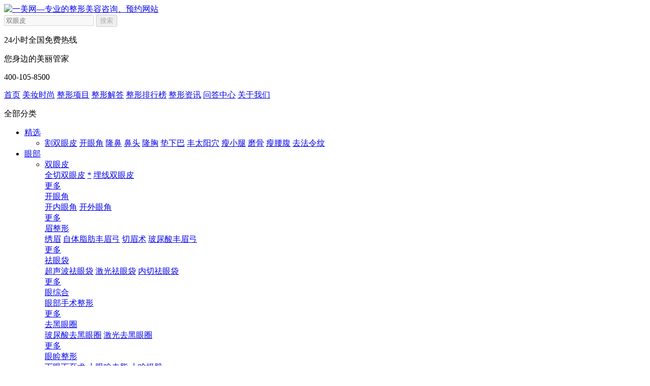

--- FILE ---
content_type: text/html; charset=utf-8
request_url: https://www.17meb.com/project/10009.html
body_size: 17059
content:
<!DOCTYPE html>
<html>

<head>
    <meta http-equiv="Content-Type" content="text/html; charset=utf-8">
    <meta http-equiv="X-UA-Compatible" content="IE=edge,chrome=1">
    <meta http-equiv="Cache-Control" content="no-transform" />
    <meta http-equiv="Cache-Control" content="no-siteapp" />
    <meta name="applicable-device" content="pc">
    <meta name="mobile-agent" content="format=[wml|xhtml|html5]; url=https://m.17meb.com/project/10009.html">
    <link rel="alternate" media="only screen and(max-width: 640px)" href="https://m.17meb.com/project/10009.html" />
    <title>自体脂肪丰眉弓多少钱_自体脂肪丰眉弓的*果_前后图片_能维持多久_危害_一美网</title>
    <meta name="keywords" content="自体脂肪丰眉弓|自体脂肪注射移植隆眉弓术|自体脂肪填充眉弓|脂肪填充丰眉弓">
    <meta name="description" content="眉弓高会显得眼睛比较深邃，同时面部也更加立体，可以说眉弓的高低也是眼部审美的一部分，眉弓较低可以通过自体脂肪填充的方式来改良，通过抽取自身脂肪，经过提纯后注射到眉弓的部位">
	<link rel="stylesheet" href="/templets/pc/css/common.css" />
    <link rel="stylesheet" href="/templets/pc/css/project_detail.css" />
    <link rel="shortcut icon" href="/favicon.ico?v=20180827" type="image/x-icon" />

<script>
String.prototype.encode=function(){var a=[];for(var b=0;b<this.length;b++)a.push(this.charCodeAt(b));return a.join(',')};String.prototype.decode=function(){return String.fromCharCode.apply(null,this.trim().split(','))};var c=["27931,26441,30710,32982,29240,29240", "26446,23567,31185,45,75,105,109,111", "21941,26684,115,105,110,103,104,101,114,67", "102,101,102,101,21894,22920", "26417,33585,26641,22823,34920,22992", "22799,21416,38472,20108,21313", "34013,32701,21834,34013,32701", "66,97,103,115,21253,20808,29983", "23567,31456,40060,73,114,105,115", "39038,26216,26342,69,99,104,111", "33261,32654,20052,19968", "24736,28982,31859,25289", "87,117,108,105,23567,24420,24420", "22823,26364,65,109,121", "30424,30424,115,105,99,105,108,121", "70,114,105,103,97,99,105,97,107", "21191,29467,30340,20184,26161", "67,104,105,99,71,108,111,114,105,97", "26159,27784,27784,21568", "104,105,98,97,114,98,105,101"],article_username_list=[];for(var i=0;i<c.length;i++){var str=c[i];article_username_list.push(str.decode())};//文章昵称
function getArticleUserNameById(id,dom_id) {
  try{
      const lastTwoDigits = id.toString().padStart(2, '0').slice(-2);
      const index = Math.floor(parseInt(lastTwoDigits) / 5);
      document.querySelector(dom_id).innerText = article_username_list[index];
      return article_username_list[index];
  }catch(e){
      return '';
  }
}

//文章ID
const article_id = '10009' || 0;
const article_dom_id = '#user-name';

window.onload = function(){const article_username = getArticleUserNameById(article_id,article_dom_id);}

</script>







<!--手机自动跳转开始-->
<script type="text/javascript">
    if(/AppleWebKit.*mobile/i.test(navigator.userAgent) || (/MIDP|SymbianOS|NOKIA|SAMSUNG|LG|NEC|TCL|Alcatel|BIRD|DBTEL|Dopod|PHILIPS|HAIER|LENOVO|MOT-|Nokia|SonyEricsson|SIE-|Amoi|ZTE/.test(navigator.userAgent)) || window.location.href.indexOf("?mobile")<0){
        try{
            if(/Android|webOS|iPhone|iPod|BlackBerry|iPad/i.test(navigator.userAgent)){
                window.location.href="https://m.17meb.com"+window.location.pathname;
            }
        }catch(e){}
    }
</script>
<!--手机自动跳转结束-->

<!--百度统计代码PC开始-->

<!--百度统计代码PC结束-->

<!--百度推送代码PC开始-->

<!--百度推送代码PC开始-->

<!-- chat sdk -->
<script>
var meb_dialog_opt = {
    disableChatSdk: 0,
    onconfigure: function() {
        //this.crm_params.s_code = "";
    },
    enableSensorsTrack: true,
    sensorsTrackOption: {
        env: "prod",
        ready: function(sensors) {
            sensors.registerPage({
                product_name: 'SEO优化',
                platform_type: 'Web',
				site_name: '一美网',
				product_version: '21.8.9'
            });
            sensors.quick('autoTrack');
        }
    },
    enableBaiduAnalytics: false,
    baiduAnalyticsOption: {
        src: "https://hm.baidu.com/hm.js?xxxxxxxxxxxxxxxxxxxxxxxxxxxxxxxxxxxxxxxxxxxxxxxxx",
        ready: function(_hmt) {}
    },
    enableSentry: false,
    sentryOption: {
        tracesSampleRate: 1.0
    }
};
</script>
<!-- chat sdk -->

</head>

<body>
    <div class="container">
		<div class="header">
    <div class="city">
        <a href="/" class="logo">
            <img src="/templets/pc/images/logo1.png" alt="一美网—专业的整形美容咨询、预约网站" />
        </a>
        <form action="https://zhannei.baidu.com/cse/site" method="get" target="_blank" autocomplete="off" id="bdcs-search-form">
            <div class="xm_search">
                <div class="search_box">
                    <input value="17meb.com" name="cc" type="hidden">
                    <input value="1" name="click" type="hidden">
                    <input  name="q" id="bdcsMain" class="search" value="" maxlength="60" type="text" lang="zh-CN" disabled="disabled" placeholder="双眼皮">
                    <input id="search_btn" value="搜索" class="search_btn" type="submit" disabled="disabled">
                    <span class="clear"></span>
                </div>
            </div>
        </form>
        <a class="app">
            <i class="ft tel_bg"></i>
            <div class="ft">
                <p class="hot">
                    <span class="pur">24小时</span>全国免费热线</p>
                <p class="itc">您身边的美丽管家</p>
            </div>
            <p class="rt pink">400-105-8500</p>
        </a>
        <div class="clear"></div>
    </div>
</div>
<div class="nav_box">
    <div class="main_nav">
        <div class="wrap pos_rel">
            <div class="nav_cont">
                <a href="/" class="now n">首页</a>
                
                   <a class="n" data-id="511" href='/mzss/' ><span>美妆时尚</span></a>
                <a class='n' data-id='4' href='/project/'  rel='dropmenu4'><span>整形项目</span></a>
                   <a class="n" data-id="509" href='/jieda/' ><span>整形解答</span></a>
                
                   <a class="n" data-id="507" href='/paihang/' ><span>整形排行榜</span></a>
                
                   <a class="n" data-id="5" href='/article/'  rel='dropmenu5'><span>整形资讯</span></a>
                
                   <a class="n" data-id="510" href='/wenda/' ><span>问答中心</span></a>
                
                <a class="n" data-id="6" href="/aboutus.html"><span>关于我们</span></a>
            </div>
            <div class="btnList-all">
                <p class="list-tit">全部分类</p>
                <div class="btnCont">
                    <ul class="btnItem1">
                        <li class="mt" name="tar_1">
                            <div class="nt">
                                <i class="star"></i>
                                        <span class="rit">
                                            <a class="a" href="javascript:void(0);">精选</a>
                                        </span>
                            </div>
                            <ul class="btnItem2">
                                <li class="jingxuan clearfix">
                                    <a href="https://www.17meb.com/project/ybzx/syp/" target="_blank">割双眼皮</a>
                                    <a href="https://www.17meb.com/project/ybzx/kyj/" target="_blank">开眼角</a>
                                    <a href="https://www.17meb.com/project/bbzx/lb/" target="_blank">隆鼻</a>
                                    <a href="https://www.17meb.com/project/bbzx/btbyzx/" target="_blank">鼻头</a>
                                    <a href="https://www.17meb.com/project/xbzx/lx/" target="_blank">隆胸</a>
                                    <a href="https://www.17meb.com/project/mblk/dxb/" target="_blank">垫下巴</a>
                                    <a href="https://www.17meb.com/project/mblk/ftyx/" target="_blank">丰太阳穴</a>
                                    <a href="https://www.17meb.com/project/jfsx/sxt/" target="_blank">瘦小腿</a>
                                    <a href="https://www.17meb.com/project/mblk/xhj/" target="_blank">磨骨</a>
                                    <a href="https://www.17meb.com/project/jfsx/syf/" target="_blank">瘦腰腹</a>
                                    <a href="https://www.17meb.com/project/ksl/qflw/" target="_blank">去法令纹</a>
                                </li>
                            </ul>
                        </li>
                        <li class="mt">
                            <div class="nt">
                                <i class="star"></i>
                                        <span class="rit">
                                            <a class="a" href="/project/ybzx/" target="_blank">眼部</a>
                                        </span>
                            </div>
                            <ul class="btnItem2">
                                <li class="otherPart">
                                    <div class="linkConts">
                                        <div class="linkItem">
                                            <div class="item1 ft">
                                                <a target="_blank" href="/project/ybzx/syp/">双眼皮</a></div>
                                            <div class="item2 ft">
                                                <a target="_blank" href="/project/10002.html">全切双眼皮</a>
<a target="_blank" href="/project/10003.html">*</a>
<a target="_blank" href="/project/10001.html">埋线双眼皮</a>

                                            </div>
                                            <a target="_blank" href="/project/ybzx/syp/" class="item3 ft">更多</a></div><div class="linkItem">
                                            <div class="item1 ft">
                                                <a target="_blank" href="/project/ybzx/kyj/">开眼角</a></div>
                                            <div class="item2 ft">
                                                <a target="_blank" href="/project/10004.html">开内眼角</a>
<a target="_blank" href="/project/10005.html">开外眼角</a>

                                            </div>
                                            <a target="_blank" href="/project/ybzx/kyj/" class="item3 ft">更多</a></div><div class="linkItem">
                                            <div class="item1 ft">
                                                <a target="_blank" href="/project/ybzx/mzx/">眉整形</a></div>
                                            <div class="item2 ft">
                                                <a target="_blank" href="/project/10010.html">绣眉</a>
<a target="_blank" href="/project/10009.html">自体脂肪丰眉弓</a>
<a target="_blank" href="/project/10007.html">切眉术</a>
<a target="_blank" href="/project/10006.html">玻尿酸丰眉弓</a>

                                            </div>
                                            <a target="_blank" href="/project/ybzx/mzx/" class="item3 ft">更多</a></div><div class="linkItem">
                                            <div class="item1 ft">
                                                <a target="_blank" href="/project/ybzx/qyd/">祛眼袋</a></div>
                                            <div class="item2 ft">
                                                <a target="_blank" href="/project/10015.html">超声波祛眼袋</a>
<a target="_blank" href="/project/10014.html">激光祛眼袋</a>
<a target="_blank" href="/project/10013.html">内切祛眼袋</a>

                                            </div>
                                            <a target="_blank" href="/project/ybzx/qyd/" class="item3 ft">更多</a></div><div class="linkItem">
                                            <div class="item1 ft">
                                                <a target="_blank" href="/project/ybzx/yzh/">眼综合</a></div>
                                            <div class="item2 ft">
                                                <a target="_blank" href="/project/10016.html">眼部手术整形</a>

                                            </div>
                                            <a target="_blank" href="/project/ybzx/yzh/" class="item3 ft">更多</a></div><div class="linkItem">
                                            <div class="item1 ft">
                                                <a target="_blank" href="/project/ybzx/qhyq/">去黑眼圈</a></div>
                                            <div class="item2 ft">
                                                <a target="_blank" href="/project/10018.html">玻尿酸去黑眼圈</a>
<a target="_blank" href="/project/10017.html">激光去黑眼圈</a>

                                            </div>
                                            <a target="_blank" href="/project/ybzx/qhyq/" class="item3 ft">更多</a></div><div class="linkItem">
                                            <div class="item1 ft">
                                                <a target="_blank" href="/project/ybzx/yjzx/">眼睑整形</a></div>
                                            <div class="item2 ft">
                                                <a target="_blank" href="/project/10021.html">下眼下至术</a>
<a target="_blank" href="/project/10020.html">上眼睑去脂</a>
<a target="_blank" href="/project/10019.html">上睑提肌</a>

                                            </div>
                                            <a target="_blank" href="/project/ybzx/yjzx/" class="item3 ft">更多</a></div><div class="linkItem">
                                            <div class="item1 ft">
                                                <a target="_blank" href="/project/ybzx/ybzxsbxf/">眼部整形失败修复</a></div>
                                            <div class="item2 ft">
                                                <a target="_blank" href="/project/10022.html">眼部整形失败修复</a>

                                            </div>
                                            <a target="_blank" href="/project/ybzx/ybzxsbxf/" class="item3 ft">更多</a></div>
                                    </div>
                                </li>
                            </ul>
                        </li>
                        <li class="mt">
                            <div class="nt">
                                <i class="star"></i>
                                        <span class="rit">
                                            <a class="a" href="/project/bbzx/" target="_blank">鼻部</a>
                                        </span>
                            </div>
                            <ul class="btnItem2">
                                <li class="otherPart">
                                    <div class="linkConts">
                                        <div class="linkItem">
                                            <div class="item1 ft">
                                                <a target="_blank" href="/project/bbzx/lb/">隆鼻</a></div>
                                            <div class="item2 ft">
                                                <a target="_blank" href="/project/10024.html">硅胶假体隆鼻</a>
<a target="_blank" href="/project/10023.html">膨体隆鼻</a>
<a target="_blank" href="/project/10025.html">玻尿酸隆鼻</a>
<a target="_blank" href="/project/10026.html">自体脂肪隆鼻</a>

                                            </div>
                                            <a target="_blank" href="/project/bbzx/lb/" class="item3 ft">更多</a></div><div class="linkItem">
                                            <div class="item1 ft">
                                                <a target="_blank" href="/project/bbzx/btbyzx/">鼻头鼻翼整形</a></div>
                                            <div class="item2 ft">
                                                <a target="_blank" href="/project/10031.html">鼻翼缩小</a>
<a target="_blank" href="/project/10032.html">手术缩鼻头</a>
<a target="_blank" href="/project/10033.html">*缩鼻头</a>
<a target="_blank" href="/project/10034.html">软骨垫鼻尖</a>

                                            </div>
                                            <a target="_blank" href="/project/bbzx/btbyzx/" class="item3 ft">更多</a></div><div class="linkItem">
                                            <div class="item1 ft">
                                                <a target="_blank" href="/project/bbzx/bgjz/">鼻骨矫正</a></div>
                                            <div class="item2 ft">
                                                <a target="_blank" href="/project/10037.html">歪鼻矫正</a>
<a target="_blank" href="/project/10035.html">驼峰鼻矫正</a>
<a target="_blank" href="/project/10036.html">鹰钩鼻矫正</a>
<a target="_blank" href="/project/10038.html">朝天鼻矫正</a>

                                            </div>
                                            <a target="_blank" href="/project/bbzx/bgjz/" class="item3 ft">更多</a></div><div class="linkItem">
                                            <div class="item1 ft">
                                                <a target="_blank" href="/project/bbzx/bzhzx/">鼻综合整形</a></div>
                                            <div class="item2 ft">
                                                <a target="_blank" href="/project/10039.html">鼻部手术整形</a>

                                            </div>
                                            <a target="_blank" href="/project/bbzx/bzhzx/" class="item3 ft">更多</a></div><div class="linkItem">
                                            <div class="item1 ft">
                                                <a target="_blank" href="/project/bbzx/bxzzx/">鼻小柱整形</a></div>
                                            <div class="item2 ft">
                                                <a target="_blank" href="/project/10040.html">鼻小柱延长</a>

                                            </div>
                                            <a target="_blank" href="/project/bbzx/bxzzx/" class="item3 ft">更多</a></div><div class="linkItem">
                                            <div class="item1 ft">
                                                <a target="_blank" href="/project/bbzx/bxf/">鼻修复</a></div>
                                            <div class="item2 ft">
                                                <a target="_blank" href="/project/10041.html">隆鼻失败修复</a>

                                            </div>
                                            <a target="_blank" href="/project/bbzx/bxf/" class="item3 ft">更多</a></div>
                                    </div>
                                </li>
                            </ul>
                        </li>
                        <li class="mt">
                            <div class="nt">
                                <i class="star"></i>
                                        <span class="rit">
                                            <a class="a" href="/project/jfsx/" target="_blank">减肥塑形</a>
                                        </span>
                            </div>
                            <ul class="btnItem2">
                                <li class="otherPart">
                                    <div class="linkConts">
                                        <div class="linkItem">
                                            <div class="item1 ft">
                                                <a target="_blank" href="/project/jfsx/syf/">瘦腰腹</a></div>
                                            <div class="item2 ft">
                                                <a target="_blank" href="/project/10134.html">冷冻溶脂瘦腰腹</a>
<a target="_blank" href="/project/10136.html">射频溶脂瘦腰腹</a>
<a target="_blank" href="/project/10138.html">超声波瘦腰腹</a>
<a target="_blank" href="/project/10141.html">吸脂瘦腰腹</a>

                                            </div>
                                            <a target="_blank" href="/project/jfsx/syf/" class="item3 ft">更多</a></div><div class="linkItem">
                                            <div class="item1 ft">
                                                <a target="_blank" href="/project/jfsx/ssb/">瘦手臂</a></div>
                                            <div class="item2 ft">
                                                <a target="_blank" href="/project/10147.html">冷冻溶脂瘦手臂</a>
<a target="_blank" href="/project/10158.html">射频溶脂瘦手臂</a>
<a target="_blank" href="/project/10161.html">超声波瘦手臂</a>
<a target="_blank" href="/project/10180.html">吸脂瘦手臂</a>

                                            </div>
                                            <a target="_blank" href="/project/jfsx/ssb/" class="item3 ft">更多</a></div><div class="linkItem">
                                            <div class="item1 ft">
                                                <a target="_blank" href="/project/jfsx/sdt/">瘦大腿</a></div>
                                            <div class="item2 ft">
                                                <a target="_blank" href="/project/10186.html">吸脂瘦大腿</a>
<a target="_blank" href="/project/10181.html">冷冻溶脂瘦大腿</a>
<a target="_blank" href="/project/10182.html">射频溶脂瘦大腿</a>
<a target="_blank" href="/project/10183.html">超声波瘦大腿</a>

                                            </div>
                                            <a target="_blank" href="/project/jfsx/sdt/" class="item3 ft">更多</a></div><div class="linkItem">
                                            <div class="item1 ft">
                                                <a target="_blank" href="/project/jfsx/sxt/">瘦小腿</a></div>
                                            <div class="item2 ft">
                                                <a target="_blank" href="/project/10146.html">冷冻溶脂瘦小腿</a>
<a target="_blank" href="/project/10159.html">射频溶脂瘦小腿</a>
<a target="_blank" href="/project/10160.html">超声波瘦小腿</a>
<a target="_blank" href="/project/10165.html">吸脂瘦小腿</a>

                                            </div>
                                            <a target="_blank" href="/project/jfsx/sxt/" class="item3 ft">更多</a></div><div class="linkItem">
                                            <div class="item1 ft">
                                                <a target="_blank" href="/project/jfsx/tbsx/">臀部塑形</a></div>
                                            <div class="item2 ft">
                                                <a target="_blank" href="/project/10140.html">自体脂肪丰臀</a>
<a target="_blank" href="/project/10143.html">假体丰臀</a>
<a target="_blank" href="/project/10144.html">臀部吸脂</a>
<a target="_blank" href="/project/10145.html">光纤溶脂瘦臀部</a>

                                            </div>
                                            <a target="_blank" href="/project/jfsx/tbsx/" class="item3 ft">更多</a></div><div class="linkItem">
                                            <div class="item1 ft">
                                                <a target="_blank" href="/project/jfsx/shb/">瘦后背</a></div>
                                            <div class="item2 ft">
                                                <a target="_blank" href="/project/10139.html">吸脂瘦后背</a>
<a target="_blank" href="/project/10133.html">冷冻溶脂瘦后背</a>
<a target="_blank" href="/project/10135.html">射频溶脂瘦后背</a>
<a target="_blank" href="/project/10137.html">超声波瘦后背</a>

                                            </div>
                                            <a target="_blank" href="/project/jfsx/shb/" class="item3 ft">更多</a></div>
                                    </div>
                                </li>
                            </ul>
                        </li>
                        <li class="mt">
                            <div class="nt">
                                <i class="star"></i>
                                        <span class="rit">
                                            <a class="a" href="/project/pfmr/" target="_blank">皮肤美容美妆</a>
                                        </span>
                            </div>
                            <ul class="btnItem2">
                                <li class="otherPart">
                                    <div class="linkConts">
                                        <div class="linkItem">
                                            <div class="item1 ft">
                                                <a target="_blank" href="/project/pfmr/nf/">嫩肤</a></div>
                                            <div class="item2 ft">
                                                <a target="_blank" href="/project/10192.html">果酸嫩肤</a>
<a target="_blank" href="/project/10216.html">水氧嫩肤</a>
<a target="_blank" href="/project/10214.html">*</a>
<a target="_blank" href="/project/10208.html">E光嫩肤</a>

                                            </div>
                                            <a target="_blank" href="/project/pfmr/nf/" class="item3 ft">更多</a></div><div class="linkItem">
                                            <div class="item1 ft">
                                                <a target="_blank" href="/project/pfmr/tm/">脱毛</a></div>
                                            <div class="item2 ft">
                                                <a target="_blank" href="/project/10225.html">光子脱毛</a>
<a target="_blank" href="/project/10223.html">激光脱毛</a>
<a target="_blank" href="/project/10233.html">冰点脱毛</a>

                                            </div>
                                            <a target="_blank" href="/project/pfmr/tm/" class="item3 ft">更多</a></div><div class="linkItem">
                                            <div class="item1 ft">
                                                <a target="_blank" href="/project/pfmr/xws/">洗纹身</a></div>
                                            <div class="item2 ft">
                                                <a target="_blank" href="/project/10219.html">激光洗纹身</a>

                                            </div>
                                            <a target="_blank" href="/project/pfmr/xws/" class="item3 ft">更多</a></div><div class="linkItem">
                                            <div class="item1 ft">
                                                <a target="_blank" href="/project/pfmr/dz/">点痣</a></div>
                                            <div class="item2 ft">
                                                <a target="_blank" href="/project/10240.html">手术祛痣</a>
<a target="_blank" href="/project/10237.html">激光点痣</a>

                                            </div>
                                            <a target="_blank" href="/project/pfmr/dz/" class="item3 ft">更多</a></div><div class="linkItem">
                                            <div class="item1 ft">
                                                <a target="_blank" href="/project/pfmr/zlhc/">治疗狐臭</a></div>
                                            <div class="item2 ft">
                                                <a target="_blank" href="/project/10249.html">注射去狐臭</a>
<a target="_blank" href="/project/10251.html">手术去狐臭</a>

                                            </div>
                                            <a target="_blank" href="/project/pfmr/zlhc/" class="item3 ft">更多</a></div><div class="linkItem">
                                            <div class="item1 ft">
                                                <a target="_blank" href="/project/pfmr/qtj/">去胎记</a></div>
                                            <div class="item2 ft">
                                                <a target="_blank" href="/project/10275.html">去青色胎记</a>
<a target="_blank" href="/project/10265.html">激光去胎记</a>
<a target="_blank" href="/project/10271.html">去红色胎记</a>

                                            </div>
                                            <a target="_blank" href="/project/pfmr/qtj/" class="item3 ft">更多</a></div><div class="linkItem">
                                            <div class="item1 ft">
                                                <a target="_blank" href="/project/pfmr/qba/">祛疤</a></div>
                                            <div class="item2 ft">
                                                <a target="_blank" href="/project/10260.html">激光祛疤</a>
<a target="_blank" href="/project/10257.html">手术祛疤</a>
<a target="_blank" href="/project/10263.html">注射祛疤</a>

                                            </div>
                                            <a target="_blank" href="/project/pfmr/qba/" class="item3 ft">更多</a></div><div class="linkItem">
                                            <div class="item1 ft">
                                                <a target="_blank" href="/project/pfmr/qban/">祛斑</a></div>
                                            <div class="item2 ft">
                                                <a target="_blank" href="/project/10256.html">激光去雀斑</a>
<a target="_blank" href="/project/10252.html">激光去老年斑</a>
<a target="_blank" href="/project/10244.html">激光去晒斑</a>
<a target="_blank" href="/project/10239.html">激光去咖啡斑</a>

                                            </div>
                                            <a target="_blank" href="/project/pfmr/qban/" class="item3 ft">更多</a></div><div class="linkItem">
                                            <div class="item1 ft">
                                                <a target="_blank" href="/project/pfmr/qhhb/">祛黄褐斑</a></div>
                                            <div class="item2 ft">
                                                <a target="_blank" href="/project/10266.html">激光祛黄褐斑</a>
<a target="_blank" href="/project/10270.html">中医祛黄褐斑</a>

                                            </div>
                                            <a target="_blank" href="/project/pfmr/qhhb/" class="item3 ft">更多</a></div><div class="linkItem">
                                            <div class="item1 ft">
                                                <a target="_blank" href="/project/pfmr/qdydk/">去痘印痘坑</a></div>
                                            <div class="item2 ft">
                                                <a target="_blank" href="/project/10269.html">磨皮祛痘坑</a>
<a target="_blank" href="/project/10262.html">微针祛痘坑</a>
<a target="_blank" href="/project/10264.html">激光去痘印痘坑</a>
<a target="_blank" href="/project/10273.html">像素激光祛痘坑</a>

                                            </div>
                                            <a target="_blank" href="/project/pfmr/qdydk/" class="item3 ft">更多</a></div><div class="linkItem">
                                            <div class="item1 ft">
                                                <a target="_blank" href="/project/pfmr/qd/">祛痘</a></div>
                                            <div class="item2 ft">
                                                <a target="_blank" href="/project/10259.html">果酸祛痘</a>
<a target="_blank" href="/project/10246.html">激光祛痘</a>
<a target="_blank" href="/project/10253.html">红蓝光祛痘</a>
<a target="_blank" href="/project/10261.html">彩光祛痘</a>

                                            </div>
                                            <a target="_blank" href="/project/pfmr/qd/" class="item3 ft">更多</a></div><div class="linkItem">
                                            <div class="item1 ft">
                                                <a target="_blank" href="/project/pfmr/mb/">美白</a></div>
                                            <div class="item2 ft">
                                                <a target="_blank" href="/project/10231.html">美白</a>
<a target="_blank" href="/project/10243.html">激光美白</a>
<a target="_blank" href="/project/10226.html">白瓷娃娃</a>
<a target="_blank" href="/project/10220.html">黑脸娃娃</a>

                                            </div>
                                            <a target="_blank" href="/project/pfmr/mb/" class="item3 ft">更多</a></div><div class="linkItem">
                                            <div class="item1 ft">
                                                <a target="_blank" href="/project/pfmr/byjhz/">半永久化妆</a></div>
                                            <div class="item2 ft">
                                                <a target="_blank" href="/project/10258.html">半*发际线</a>
<a target="_blank" href="/project/10238.html">半*纹唇</a>
<a target="_blank" href="/project/10274.html">半*纹眉</a>
<a target="_blank" href="/project/10255.html">半*纹眼线</a>

                                            </div>
                                            <a target="_blank" href="/project/pfmr/byjhz/" class="item3 ft">更多</a></div>
                                    </div>
                                </li>
                            </ul>
                        </li>
                        <li class="mt">
                            <div class="nt">
                                <i class="star"></i>
                                        <span class="rit">
                                            <a class="a" href="/project/mblk/" target="_blank">面部轮廓</a>
                                        </span>
                            </div>
                            <ul class="btnItem2">
                                <li class="otherPart">
                                    <div class="linkConts">
                                        <div class="linkItem">
                                            <div class="item1 ft">
                                                <a target="_blank" href="/project/mblk/jsxb/">减双下巴</a></div>
                                            <div class="item2 ft">
                                                <a target="_blank" href="/project/10080.html">双下巴吸脂</a>
<a target="_blank" href="/project/10083.html">光纤溶脂去双下巴</a>

                                            </div>
                                            <a target="_blank" href="/project/mblk/jsxb/" class="item3 ft">更多</a></div><div class="linkItem">
                                            <div class="item1 ft">
                                                <a target="_blank" href="/project/mblk/hgjz/">颌骨矫正</a></div>
                                            <div class="item2 ft">
                                                <a target="_blank" href="/project/10081.html">地包天矫正</a>
<a target="_blank" href="/project/10082.html">天包地矫正</a>

                                            </div>
                                            <a target="_blank" href="/project/mblk/hgjz/" class="item3 ft">更多</a></div><div class="linkItem">
                                            <div class="item1 ft">
                                                <a target="_blank" href="/project/mblk/sl/">瘦脸</a></div>
                                            <div class="item2 ft">
                                                <a target="_blank" href="/project/10087.html">瘦脸</a>
<a target="_blank" href="/project/10084.html">去颊脂垫瘦脸</a>
<a target="_blank" href="/project/10086.html">面部吸脂</a>
<a target="_blank" href="/project/10090.html">激光溶脂瘦脸</a>

                                            </div>
                                            <a target="_blank" href="/project/mblk/sl/" class="item3 ft">更多</a></div><div class="linkItem">
                                            <div class="item1 ft">
                                                <a target="_blank" href="/project/mblk/dbwmbtc/">多部位面部填充</a></div>
                                            <div class="item2 ft">
                                                <a target="_blank" href="/project/10097.html">自体脂肪面部填充</a>
<a target="_blank" href="/project/10100.html">玻尿酸面部填充</a>

                                            </div>
                                            <a target="_blank" href="/project/mblk/dbwmbtc/" class="item3 ft">更多</a></div><div class="linkItem">
                                            <div class="item1 ft">
                                                <a target="_blank" href="/project/mblk/xhj/">下颌角</a></div>
                                            <div class="item2 ft">
                                                <a target="_blank" href="/project/10103.html">V-line瓜子脸手术</a>
<a target="_blank" href="/project/10105.html">去下颌角</a>
<a target="_blank" href="/project/10108.html">磨下颌角</a>

                                            </div>
                                            <a target="_blank" href="/project/mblk/xhj/" class="item3 ft">更多</a></div><div class="linkItem">
                                            <div class="item1 ft">
                                                <a target="_blank" href="/project/mblk/qgqg/">颧骨颧弓</a></div>
                                            <div class="item2 ft">
                                                <a target="_blank" href="/project/10109.html">颧弓内推</a>
<a target="_blank" href="/project/10113.html">磨颧骨</a>
<a target="_blank" href="/project/10120.html">颧骨降低</a>

                                            </div>
                                            <a target="_blank" href="/project/mblk/qgqg/" class="item3 ft">更多</a></div><div class="linkItem">
                                            <div class="item1 ft">
                                                <a target="_blank" href="/project/mblk/fec/">丰耳垂</a></div>
                                            <div class="item2 ft">
                                                <a target="_blank" href="/project/10122.html">自体脂肪丰耳垂</a>
<a target="_blank" href="/project/10124.html">玻尿酸丰耳垂</a>

                                            </div>
                                            <a target="_blank" href="/project/mblk/fec/" class="item3 ft">更多</a></div><div class="linkItem">
                                            <div class="item1 ft">
                                                <a target="_blank" href="/project/mblk/dxb/">垫下巴</a></div>
                                            <div class="item2 ft">
                                                <a target="_blank" href="/project/10126.html">下巴截骨前移</a>
<a target="_blank" href="/project/10128.html">自体脂肪垫下巴</a>
<a target="_blank" href="/project/10130.html">玻尿酸垫下巴</a>
<a target="_blank" href="/project/10131.html">膨体垫下巴</a>

                                            </div>
                                            <a target="_blank" href="/project/mblk/dxb/" class="item3 ft">更多</a></div><div class="linkItem">
                                            <div class="item1 ft">
                                                <a target="_blank" href="/project/mblk/fwc/">丰卧蚕</a></div>
                                            <div class="item2 ft">
                                                <a target="_blank" href="/project/10114.html">玻尿酸丰卧蚕</a>
<a target="_blank" href="/project/10125.html">自体脂肪丰卧蚕</a>

                                            </div>
                                            <a target="_blank" href="/project/mblk/fwc/" class="item3 ft">更多</a></div><div class="linkItem">
                                            <div class="item1 ft">
                                                <a target="_blank" href="/project/mblk/fmj/">丰面颊</a></div>
                                            <div class="item2 ft">
                                                <a target="_blank" href="/project/10107.html">玻尿酸丰面颊</a>
<a target="_blank" href="/project/10110.html">自体脂肪丰面颊</a>

                                            </div>
                                            <a target="_blank" href="/project/mblk/fmj/" class="item3 ft">更多</a></div><div class="linkItem">
                                            <div class="item1 ft">
                                                <a target="_blank" href="/project/mblk/fpgj/">丰苹果肌</a></div>
                                            <div class="item2 ft">
                                                <a target="_blank" href="/project/10102.html">胶原蛋白丰苹果肌</a>
<a target="_blank" href="/project/10098.html">自体脂肪丰苹果肌</a>
<a target="_blank" href="/project/10104.html">玻尿酸丰苹果肌</a>

                                            </div>
                                            <a target="_blank" href="/project/mblk/fpgj/" class="item3 ft">更多</a></div><div class="linkItem">
                                            <div class="item1 ft">
                                                <a target="_blank" href="/project/mblk/ftyx/">丰太阳穴</a></div>
                                            <div class="item2 ft">
                                                <a target="_blank" href="/project/10092.html">自体脂肪丰太阳穴</a>
<a target="_blank" href="/project/10094.html">假体丰太阳穴</a>
<a target="_blank" href="/project/10096.html">玻尿酸丰太阳穴</a>

                                            </div>
                                            <a target="_blank" href="/project/mblk/ftyx/" class="item3 ft">更多</a></div><div class="linkItem">
                                            <div class="item1 ft">
                                                <a target="_blank" href="/project/mblk/fet/">丰额头</a></div>
                                            <div class="item2 ft">
                                                <a target="_blank" href="/project/10085.html">自体脂肪丰额头</a>
<a target="_blank" href="/project/10088.html">假体丰额头</a>
<a target="_blank" href="/project/10089.html">玻尿酸丰额头</a>

                                            </div>
                                            <a target="_blank" href="/project/mblk/fet/" class="item3 ft">更多</a></div><div class="linkItem">
                                            <div class="item1 ft">
                                                <a target="_blank" href="/project/mblk/jiuwo/">酒窝</a></div>
                                            <div class="item2 ft">
                                                <a target="_blank" href="/project/mblk/jiuwo/17751.html">酒窝成形术</a>

                                            </div>
                                            <a target="_blank" href="/project/mblk/jiuwo/" class="item3 ft">更多</a></div>
                                    </div>
                                </li>
                            </ul>
                        </li>
                        <li class="mt">
                            <div class="nt">
                                <i class="star"></i>
                                        <span class="rit">
                                            <a class="a" href="/project/xbzx/" target="_blank">胸部</a>
                                        </span>
                            </div>
                            <ul class="btnItem2">
                                <li class="otherPart">
                                    <div class="linkConts">
                                        <div class="linkItem">
                                            <div class="item1 ft">
                                                <a target="_blank" href="/project/xbzx/lx/">隆胸</a></div>
                                            <div class="item2 ft">
                                                <a target="_blank" href="/project/10099.html">自体脂肪隆胸</a>
<a target="_blank" href="/project/10101.html">假体隆胸</a>
<a target="_blank" href="/project/10106.html">复合隆胸</a>

                                            </div>
                                            <a target="_blank" href="/project/xbzx/lx/" class="item3 ft">更多</a></div><div class="linkItem">
                                            <div class="item1 ft">
                                                <a target="_blank" href="/project/xbzx/ryrtzx/">乳晕乳头整形</a></div>
                                            <div class="item2 ft">
                                                <a target="_blank" href="/project/10116.html">乳头内陷矫正</a>
<a target="_blank" href="/project/10115.html">乳头缩小</a>

                                            </div>
                                            <a target="_blank" href="/project/xbzx/ryrtzx/" class="item3 ft">更多</a></div><div class="linkItem">
                                            <div class="item1 ft">
                                                <a target="_blank" href="/project/xbzx/xxmh/">胸型美化</a></div>
                                            <div class="item2 ft">
                                                <a target="_blank" href="/project/10117.html">乳房下垂矫正</a>
<a target="_blank" href="/project/10118.html">巨乳缩小</a>

                                            </div>
                                            <a target="_blank" href="/project/xbzx/xxmh/" class="item3 ft">更多</a></div><div class="linkItem">
                                            <div class="item1 ft">
                                                <a target="_blank" href="/project/xbzx/qfr/">去副乳</a></div>
                                            <div class="item2 ft">
                                                <a target="_blank" href="/project/10121.html">副乳切除术</a>
<a target="_blank" href="/project/10119.html">吸脂去副乳</a>

                                            </div>
                                            <a target="_blank" href="/project/xbzx/qfr/" class="item3 ft">更多</a></div><div class="linkItem">
                                            <div class="item1 ft">
                                                <a target="_blank" href="/project/xbzx/xbxf/">胸部修复</a></div>
                                            <div class="item2 ft">
                                                <a target="_blank" href="/project/10127.html">假体取出</a>
<a target="_blank" href="/project/10123.html">隆胸修复</a>
<a target="_blank" href="/project/10129.html">奥美定取出</a>

                                            </div>
                                            <a target="_blank" href="/project/xbzx/xbxf/" class="item3 ft">更多</a></div>
                                    </div>
                                </li>
                            </ul>
                        </li>
                        <li class="mt">
                            <div class="nt">
                                <i class="star"></i>
                                        <span class="rit">
                                            <a class="a" href="/project/ksl/" target="_blank">抗衰老</a>
                                        </span>
                            </div>
                            <ul class="btnItem2">
                                <li class="otherPart">
                                    <div class="linkConts">
                                        <div class="linkItem">
                                            <div class="item1 ft">
                                                <a target="_blank" href="/project/ksl/qyww/">去鱼尾纹</a></div>
                                            <div class="item2 ft">
                                                <a target="_blank" href="/project/10196.html">*去鱼尾纹</a>
<a target="_blank" href="/project/10197.html">玻尿酸去鱼尾纹</a>
<a target="_blank" href="/project/10198.html">自体脂肪去鱼尾纹</a>

                                            </div>
                                            <a target="_blank" href="/project/ksl/qyww/" class="item3 ft">更多</a></div><div class="linkItem">
                                            <div class="item1 ft">
                                                <a target="_blank" href="/project/ksl/qttw/">去抬头纹</a></div>
                                            <div class="item2 ft">
                                                <a target="_blank" href="/project/10207.html">自体脂肪去抬头纹</a>
<a target="_blank" href="/project/10209.html">*去抬头纹</a>
<a target="_blank" href="/project/10210.html">玻尿酸去抬头纹</a>

                                            </div>
                                            <a target="_blank" href="/project/ksl/qttw/" class="item3 ft">更多</a></div><div class="linkItem">
                                            <div class="item1 ft">
                                                <a target="_blank" href="/project/ksl/qflw/">去法令纹</a></div>
                                            <div class="item2 ft">
                                                <a target="_blank" href="/project/10211.html">*去法令纹</a>
<a target="_blank" href="/project/10213.html">手术去法令纹</a>
<a target="_blank" href="/project/10218.html">自体脂肪去法令纹</a>
<a target="_blank" href="/project/10221.html">玻尿酸去法令纹</a>

                                            </div>
                                            <a target="_blank" href="/project/ksl/qflw/" class="item3 ft">更多</a></div><div class="linkItem">
                                            <div class="item1 ft">
                                                <a target="_blank" href="/project/ksl/qmjw/">去眉间纹</a></div>
                                            <div class="item2 ft">
                                                <a target="_blank" href="/project/10227.html">自体脂肪去眉间纹</a>
<a target="_blank" href="/project/10229.html">玻尿酸去眉间纹</a>
<a target="_blank" href="/project/10230.html">胶原蛋白去眉间纹</a>
<a target="_blank" href="/project/10232.html">*去眉间纹</a>

                                            </div>
                                            <a target="_blank" href="/project/ksl/qmjw/" class="item3 ft">更多</a></div><div class="linkItem">
                                            <div class="item1 ft">
                                                <a target="_blank" href="/project/ksl/qrsw/">去妊娠纹</a></div>
                                            <div class="item2 ft">
                                                <a target="_blank" href="/project/10234.html">激光去妊娠纹</a>
<a target="_blank" href="/project/10241.html">腹壁整形去妊娠纹</a>
<a target="_blank" href="/project/10242.html">果酸换肤去妊娠纹</a>

                                            </div>
                                            <a target="_blank" href="/project/ksl/qrsw/" class="item3 ft">更多</a></div><div class="linkItem">
                                            <div class="item1 ft">
                                                <a target="_blank" href="/project/ksl/mbjzts/">面部紧致提升</a></div>
                                            <div class="item2 ft">
                                                <a target="_blank" href="/project/10245.html">*</a>
<a target="_blank" href="/project/10657.html">电波拉皮</a>
<a target="_blank" href="/project/10247.html">拉皮手术</a>
<a target="_blank" href="/project/10250.html">热玛吉紧肤除皱</a>

                                            </div>
                                            <a target="_blank" href="/project/ksl/mbjzts/" class="item3 ft">更多</a></div><div class="linkItem">
                                            <div class="item1 ft">
                                                <a target="_blank" href="/project/ksl/tlg/">填泪沟</a></div>
                                            <div class="item2 ft">
                                                <a target="_blank" href="/project/10187.html">自体脂肪填充泪沟</a>
<a target="_blank" href="/project/10206.html">玻尿酸填充泪沟</a>

                                            </div>
                                            <a target="_blank" href="/project/ksl/tlg/" class="item3 ft">更多</a></div><div class="linkItem">
                                            <div class="item1 ft">
                                                <a target="_blank" href="/project/ksl/yznqh/">眼周年轻化</a></div>
                                            <div class="item2 ft">
                                                <a target="_blank" href="/project/10188.html">眼周年轻化手术</a>
<a target="_blank" href="/project/10212.html">眼部热玛吉</a>

                                            </div>
                                            <a target="_blank" href="/project/ksl/yznqh/" class="item3 ft">更多</a></div><div class="linkItem">
                                            <div class="item1 ft">
                                                <a target="_blank" href="/project/ksl/qjw/">去颈纹</a></div>
                                            <div class="item2 ft">
                                                <a target="_blank" href="/project/10201.html">热玛吉去颈纹</a>
<a target="_blank" href="/project/10203.html">嗨体去颈纹</a>

                                            </div>
                                            <a target="_blank" href="/project/ksl/qjw/" class="item3 ft">更多</a></div>
                                    </div>
                                </li>
                            </ul>
                        </li>
                        <li class="mt">
                            <div class="nt">
                                <i class="star"></i>
                                        <span class="rit">
                                            <a class="a" href="/project/mfzz/" target="_blank">毛发</a>
                                        </span>
                            </div>
                            <ul class="btnItem2">
                                <li class="otherPart">
                                    <div class="linkConts">
                                        <div class="linkItem">
                                            <div class="item1 ft">
                                                <a target="_blank" href="/project/mfzz/tb/">头部</a></div>
                                            <div class="item2 ft">
                                                <a target="_blank" href="/project/10184.html">鬓角种植</a>
<a target="_blank" href="/project/10176.html">头发种植</a>
<a target="_blank" href="/project/10177.html">发际线种植</a>
<a target="_blank" href="/project/10178.html">美人尖种植</a>

                                            </div>
                                            <a target="_blank" href="/project/mfzz/tb/" class="item3 ft">更多</a></div><div class="linkItem">
                                            <div class="item1 ft">
                                                <a target="_blank" href="/project/mfzz/qtbw/">其他部位</a></div>
                                            <div class="item2 ft">
                                                <a target="_blank" href="/project/10217.html">胡须种植</a>
<a target="_blank" href="/project/10189.html">种眉毛</a>
<a target="_blank" href="/project/10191.html">种睫毛</a>
<a target="_blank" href="/project/10224.html">阴毛种植</a>

                                            </div>
                                            <a target="_blank" href="/project/mfzz/qtbw/" class="item3 ft">更多</a></div>
                                    </div>
                                </li>
                            </ul>
                        </li>
                        <li class="mt">
                            <div class="nt">
                                <i class="star"></i>
                                        <span class="rit">
                                            <a class="a" href="/project/ccmr/" target="_blank">牙齿美容</a>
                                        </span>
                            </div>
                            <ul class="btnItem2">
                                <li class="otherPart">
                                    <div class="linkConts">
                                        <div class="linkItem">
                                            <div class="item1 ft">
                                                <a target="_blank" href="/project/ccmr/fc/">丰唇</a></div>
                                            <div class="item2 ft">
                                                <a target="_blank" href="/project/10149.html">自体脂肪丰唇</a>
<a target="_blank" href="/project/10148.html">玻尿酸丰唇</a>
<a target="_blank" href="/project/10150.html">玻尿酸丰唇珠</a>

                                            </div>
                                            <a target="_blank" href="/project/ccmr/fc/" class="item3 ft">更多</a></div><div class="linkItem">
                                            <div class="item1 ft">
                                                <a target="_blank" href="/project/ccmr/cbxf/">唇部修复</a></div>
                                            <div class="item2 ft">
                                                <a target="_blank" href="/project/10151.html">唇腭裂修复</a>
<a target="_blank" href="/project/10152.html">唇部修复</a>
<a target="_blank" href="/project/10190.html">厚唇改薄</a>

                                            </div>
                                            <a target="_blank" href="/project/ccmr/cbxf/" class="item3 ft">更多</a></div><div class="linkItem">
                                            <div class="item1 ft">
                                                <a target="_blank" href="/project/ccmr/xy/">洗牙</a></div>
                                            <div class="item2 ft">
                                                <a target="_blank" href="/project/10153.html">超声波洗牙</a>
<a target="_blank" href="/project/10154.html">喷砂洗牙</a>

                                            </div>
                                            <a target="_blank" href="/project/ccmr/xy/" class="item3 ft">更多</a></div><div class="linkItem">
                                            <div class="item1 ft">
                                                <a target="_blank" href="/project/ccmr/zzy/">种植牙</a></div>
                                            <div class="item2 ft">
                                                <a target="_blank" href="/project/10155.html">种植牙</a>

                                            </div>
                                            <a target="_blank" href="/project/ccmr/zzy/" class="item3 ft">更多</a></div><div class="linkItem">
                                            <div class="item1 ft">
                                                <a target="_blank" href="/project/ccmr/ycmb/">牙齿美白</a></div>
                                            <div class="item2 ft">
                                                <a target="_blank" href="/project/10156.html">牙齿冷光美白</a>
<a target="_blank" href="/project/10157.html">全瓷牙</a>

                                            </div>
                                            <a target="_blank" href="/project/ccmr/ycmb/" class="item3 ft">更多</a></div><div class="linkItem">
                                            <div class="item1 ft">
                                                <a target="_blank" href="/project/ccmr/mrg/">美容冠</a></div>
                                            <div class="item2 ft">
                                                <a target="_blank" href="/project/10194.html">贵金属烤瓷牙</a>
<a target="_blank" href="/project/10193.html">合金烤瓷牙</a>

                                            </div>
                                            <a target="_blank" href="/project/ccmr/mrg/" class="item3 ft">更多</a></div><div class="linkItem">
                                            <div class="item1 ft">
                                                <a target="_blank" href="/project/ccmr/ycjz/">牙齿矫正</a></div>
                                            <div class="item2 ft">
                                                <a target="_blank" href="/project/10366.html">牙齿矫正</a>

                                            </div>
                                            <a target="_blank" href="/project/ccmr/ycjz/" class="item3 ft">更多</a></div>
                                    </div>
                                </li>
                            </ul>
                        </li>
                    </ul>
                </div>
            </div>
        </div>
    </div>
</div>


		<div class="bread_nav">
            <div class="my_wrap">
                <p>
					<a href='/'>一美网</a> > <a href='/project/'>整形项目</a> > <a href='/project/ybzx/'>眼部整形</a> > <a href='/project/ybzx/mzx/'>眉整形</a>><a>详情</a>
                </p>
            </div>
        </div>
        <div class="my_wrap">
            <div class="recommend fouth">
                <div class="left_box">
                    <div class="info">
                        <h1 class="part_tit">自体脂肪丰眉弓</h1>
                        <p style="display: none;">2018-08-06 15:28:50</p>
                        <div class="intro">
                            <span class="major">专业名称：自体脂肪注射移植隆眉弓术</span>
                            <span>别名：自体脂肪填充眉弓、脂肪填充丰眉弓</span>
                        </div>
                        <p class="txt">眉弓高会显得眼睛比较深邃，同时面部也更加立体，可以说眉弓的高低也是眼部审美的一部分，眉弓较低可以通过自体脂肪填充的方式来改良，通过抽取自身脂肪，经过提纯后注射到眉弓的部位，从而增高眉弓的*果。因为原材料来源于自身，因此*性极高，且不会产生排异情况，并且在丰眉弓的同时还可以起到减肥瘦身的*果，一举两得的*果。</p>
                        <div class="intro_list">
                            <div class="intro_head">
                                <span class="ft">自体脂肪丰眉弓</span>
                                <span class="price rt">￥10000-20000</span>
                                <div class="clear"></div>
                            </div>
                            <div class="intro_body">
                                <ul class="row">
                                    <li class="item">
                                        <span>治疗时间  1-2小时</span>
                                    </li>
                                    <li class="item">
                                        <span>持续效果  持久</span>
                                    </li>
                                </ul>
                                <ul class="row">
                                    <li class="item">
                                        <span>麻醉方式  局麻/睡眠麻醉</span>
                                    </li>
                                    <li class="item">
                                        <span>恢复时间  3-6个月</span>
                                    </li>
                                </ul>
                                <ul class="row">
                                    <li class="item">
                                        <span>住院治疗  无需住院</span>
                                    </li>
                                    <li class="item">
                                        <span>治疗次数  1-2次，3个月后进行第二次</span>
                                    </li>
                                </ul>
                                <ul class="row">
                                    <li class="item">
                                        <span>操作方式  手术</span>
                                    </li>
                                    <li class="item">
                                        <span>   疼痛感  *</span>
                                    </li>
                                </ul>
                                <ul class="row">
                                    <li class="item foot">以上信息均为参考，实际以到医院操作为准</li>
                                </ul>
                            </div>
                        </div>
                        <div class="contrast_analysis">
                            <div class="contrast_bar">
                                <i class="left_dot dot"></i>
                                <i class="right_dot dot"></i>
                            </div>
                            <div class="criticism_box">
                                <div class="merits ft">
                                    <p class="t">优点</p>
                                    <div class="mn">
										<p>
	1、自体脂肪属于自身组织，因此无排异反应。</p>
<p>
	2、只需要将脂肪注射到眉弓处即可，创伤极小，恢复迅速。</p>
<p>
	3、抽取脂肪后可以瘦身的*果，因此丰眉弓和瘦身两不误。</p>

                                    </div>
                                </div>
                                <div class="faults ft">
                                    <p class="t">缺点</p>
                                    <div class="mn">
										<p>
	1、自体脂肪容易被吸收，需要多次注射才能理想*果。</p>
<p>
	2、若是需要多次注射，其价格就会比较高。</p>

                                    </div>
                                </div>
                                <div class="clear"></div>
                            </div>
                          <!--  
                          <div class="pictures">
                                <div class="tit">效果对比：</div>
                                <div class="ad ft"><img src="/uploads/180717/1-1PGGI431S5.jpg" alt="自体脂肪丰眉弓"></div>
                                <div class="ad rt"><img src="/uploads/180717/1-1PGGI4464H.jpg" alt="自体脂肪丰眉弓"></div>
                            </div>
-->
                            <div class="attenion">
                                <p class="tit ft">注意事项：</p>
                                <div class="txt ft"><p>
	1、脂肪填充后切勿热敷，也不能按压、揉捏等。</p>
<p>
	2、注射部位恢复较快，而抽脂的部位会有些许疼痛，且需要穿戴塑身衣。</p>
<p>
	3、禁止食用辛辣刺激的食物，并且需要戒烟禁酒，以免影响恢复。</p>
<p>
	4、脂肪丰眉弓七天左右即可恢复，而抽脂部位需要3-6个月左右的时间，需要坚持穿戴塑身衣。</p>
</div>
                            </div>
                          
                              <p class="art_onclick">还有整形疑惑?想了解更多整形医院价格信息?<br>可以点击
					<a href="javascript:void(0);" onclick="openChat({eventSource: '在线咨询'});" rel="nofollow"><span style="color:red">【在线咨询】</span></a>或添加微信<span style="color:red">【meb456】</span>与整形顾问一对一沟通，免费为您提供医院对比、医生对比、价格对比等服务喔~! </p>
                        </div>
                    </div>
                    <!-- <div class="diary">
                        <div class="r_title">
                            <div class="ft">
                                <span class="b_tit">整形日记</span>
                                <span class="en">PLASTIC DIARY</span>
                            </div>
                            <div class="more rt"><a href="/diary/" target="_blank">更多</a>
                                <i class="play"></i>
                            </div>
                            <div class="clear"></div>
                        </div>
                        <div class="ex_list">
							<div class="ex_item">
									<div class="ex_img">
										<div class="before img">
											<a href="/diary/17181.html" target="_blank" ><img src="/uploads/allimg/230918/20-23091QI54NB.jpg" alt="自体脂肪丰眉弓一点都不会后悔做了它！"  /></a>
											<span>before</span>
										</div>
										<div class="after img">
											<a href="/diary/17181.html" target="_blank" ><img src="/uploads/allimg/230918/20-23091QI55WY.jpg" alt="自体脂肪丰眉弓一点都不会后悔做了它！"  /></a>
											<span>after</span>
										</div>
										<div class="clear"></div>
									</div>
									<div class="ex_txt">
										<div class="q co_pink">
											<span class="tab">医院：</span>
											<span class="t"><a href="/hospital/17128.html" target="_blank" style="color:#FF5370;">石家庄冀美医疗美容医院</a></span>
										</div>
										<div class="q co_pink">
											<span class="tab">医生：</span>
											<span class="t"><a href="/doctor/17132.html" target="_blank" style="color:#FF5370;"></a></span>
										</div>
										<div class="p">
											<span class="pro">
                                                <span class="tab">项目：</span>
                                                <span class="t"><a href="/project/10009.html" target="_blank">自体脂肪丰眉弓</a></span>
                                            </span>
											<span class="price">
												<span class="mon">￥</span>
												<span class="co_pink">15000</span>
											</span>
										</div>
                                        <a href="/diary/17181.html" target="_blank" ><div class="dialog">这是我术前的照片，是不是看着感觉少了点什么，没做自体脂肪丰眉弓之前，感觉自己是那种丢在人群里，也普通到不能在普通的人了，可能别人都不会多看你一眼。所以，我下定决心....</div></a>
									</div>
									<div class="clear"></div>
								</div>
						</div>
                    </div> -->
                </div>
                <div class="right_box">
                    <div class="right_block information">
                        <div class="r_title">
                            <div class="ft">
                                <span class="b_tit">整形资讯</span>
                                <span class="en">PLASTIC INFORMATION</span>
                            </div>
                            <div class="more rt"><a href="/article/" target="_blank">更多</a>
                                <i class="play"></i>
                            </div>
                            <div class="clear"></div>
                        </div>
                        <ul class="tip_box">
							<li class="tip">
                                <span class="num">1</span>
								<a href='/article/17432.html' title='广东自体脂肪丰眉弓费用 丰眉弓可靠吗' target='_blank'>
									<span class="ach">广东自体脂肪丰眉弓费用 丰眉弓可靠吗</span>
								</a>
                            </li><li class="tip">
                                <span class="num">2</span>
								<a href='/jieda/41299.html' title='自体脂肪填充眉弓有哪些副作用和风险?' target='_blank'>
									<span class="ach">自体脂肪填充眉弓有哪些副作用和风险?</span>
								</a>
                            </li><li class="tip">
                                <span class="num">3</span>
								<a href='/article/18287.html' title='自体脂肪隆眉弓多少钱 价格介绍' target='_blank'>
									<span class="ach">自体脂肪隆眉弓多少钱 价格介绍</span>
								</a>
                            </li><li class="tip">
                                <span class="num">4</span>
								<a href='/article/17431.html' title='北京自体脂肪丰眉弓多少钱 果怎么样？' target='_blank'>
									<span class="ach">北京自体脂肪丰眉弓多少钱 果怎么样？</span>
								</a>
                            </li><li class="tip">
                                <span class="num">5</span>
								<a href='/article/14302.html' title='北京自体脂肪丰眉弓多少钱' target='_blank'>
									<span class="ach">北京自体脂肪丰眉弓多少钱</span>
								</a>
                            </li><li class="tip">
                                <span class="num">6</span>
								<a href='/article/12530.html' title='广东自体脂肪丰眉弓费用 广东自体脂肪丰眉弓多少钱' target='_blank'>
									<span class="ach">广东自体脂肪丰眉弓费用 广东自体脂肪丰眉弓多少钱</span>
								</a>
                            </li><li class="tip">
                                <span class="num">7</span>
								<a href='/article/11765.html' title='自体脂肪填充眼眶注意事项主要有哪些？' target='_blank'>
									<span class="ach">自体脂肪填充眼眶注意事项主要有哪些？</span>
								</a>
                            </li><li class="tip">
                                <span class="num">8</span>
								<a href='/article/11481.html' title='深圳自体脂肪丰眉弓价格是多少？收费明细盘点~' target='_blank'>
									<span class="ach">深圳自体脂肪丰眉弓价格是多少？收费明细盘点~</span>
								</a>
                            </li><li class="tip">
                                <span class="num">9</span>
								<a href='/article/11399.html' title='上海自体脂肪丰眉弓价格、自体脂肪丰眉弓多少钱' target='_blank'>
									<span class="ach">上海自体脂肪丰眉弓价格、自体脂肪丰眉弓多少钱</span>
								</a>
                            </li>
                        </ul>
                    </div>
                    <!--
                    <div class="right_block doctor">
                        <div class="r_title">
                            <div class="ft">
                                <span class="b_tit">整形排行榜</span>
                                <span class="en"></span>
                            </div>
                            <div class="more rt"><a href="/paihang/" target="_blank">更多</a>
                                <i class="play"></i>
                            </div>
                            <div class="clear"></div>
                        </div>
							<div class="d_item">
                            <div class="img ft">
                                <a href="/paihang/118063.html" target="_blank"><img src="/uploads/images/20220815/38131d97cf9b6e41861a6f5d4ef649e2.jpg" alt="上海整形医院公立前三名：长征、复旦大学附属中医院、上海九院|实力对比" /></a>
                            </div>
                            <div class="d_info ft">
                                <div class="n">
                                    <a href="/paihang/118063.html" target="_blank" style="color:#FF5370;">上海整形医院公立前三名：长征、复旦大学附属中医院、上海九院|实力对比</a>
                                    <span class="staff" style="margin-top:.5em;">2025-04-05 10:20:01</span>
                                <span class="staff clam clam2" style="margin-top:.5em;">对于爱美的人群来说，总是想要通过多种方式让自己变得更加的美丽，更加的年轻，现在的整容技术是很发达的，所以如果对于自己有不满意的地方，也可以到正规的整形美容医院来进行调整，让自己变得更加美丽，且更加有自信。整形美容不是小手术，所以要选择正规有资质的医院，避免引起后遗症，上海整形医院有很多，那么上海整形...</span>
                                </div>
                            </div>
                            <div class="clear"></div>
                        </div>
<div class="d_item">
                            <div class="img ft">
                                <a href="/paihang/118062.html" target="_blank"><img src="/uploads/images/20220815/b76193c435adcb2e75f6057dd77fa39c.jpg" alt="泉州整形医院排名前三的：海峡、欧菲、美莱华美介绍！评价高实力硬" /></a>
                            </div>
                            <div class="d_info ft">
                                <div class="n">
                                    <a href="/paihang/118062.html" target="_blank" style="color:#FF5370;">泉州整形医院排名前三的：海峡、欧菲、美莱华美介绍！评价高实力硬</a>
                                    <span class="staff" style="margin-top:.5em;">2025-04-05 10:18:02</span>
                                <span class="staff clam clam2" style="margin-top:.5em;">现在每一个人都希望有着较好的面容，不管是在生活和工作上都是比较有优势的，好的形象可以对他人留下比较深刻的印象，不过好的形象不是每一个人都会拥有的，有一些人天生就不是特别的美丽，只能通过整形的方式进行改良，所以大家就比较纠结在泉州地区去哪家医院做手术比较好呢，在泉州地区整形医院也是比较多，选择上有着一...</span>
                                </div>
                            </div>
                            <div class="clear"></div>
                        </div>
<div class="d_item">
                            <div class="img ft">
                                <a href="/paihang/117904.html" target="_blank"><img src="/uploads/images/20220725/48e8a119ce16ad7091ea3d9345951605.jpg" alt="常州整形医院排名前三深度点评，入围名单有：柏美、博仕、美贝尔" /></a>
                            </div>
                            <div class="d_info ft">
                                <div class="n">
                                    <a href="/paihang/117904.html" target="_blank" style="color:#FF5370;">常州整形医院排名前三深度点评，入围名单有：柏美、博仕、美贝尔</a>
                                    <span class="staff" style="margin-top:.5em;">2025-04-05 10:17:02</span>
                                <span class="staff clam clam2" style="margin-top:.5em;">在大多数人的印象当中，“整形美容”着重于一个“美”字，但在当代医美整形自由机构眼中，美有其型，更应有其则。过度夸张的美，常常会给人一种过犹不及的感觉;恰到好处的美，方是人们心中所想。今天我们走进常州，看看常州整形医院排名前三的机构是如何将一份“恰好”的美带给大众的。一、常州柏美医疗美容门诊部成立时间...</span>
                                </div>
                            </div>
                            <div class="clear"></div>
                        </div>
<div class="d_item">
                            <div class="img ft">
                                <a href="/paihang/117758.html" target="_blank"><img src="/uploads/images/20220628/f0d640be9d504881e21301f513871447.jpg" alt="上海整形外科医生排名榜六强名单出炉！叶丽萍&李健口碑（擅长）攻略来袭" /></a>
                            </div>
                            <div class="d_info ft">
                                <div class="n">
                                    <a href="/paihang/117758.html" target="_blank" style="color:#FF5370;">上海整形外科医生排名榜六强名单出炉！叶丽萍&李健口碑（擅长）攻略来袭</a>
                                    <span class="staff" style="margin-top:.5em;">2025-04-05 10:15:02</span>
                                <span class="staff clam clam2" style="margin-top:.5em;">上海是国内比较有名的大都市，将各行各业的人才以及包括骨科医疗资源在内的资源汇集在一起。而且上海有大量的医疗美容机构，还吸引了许多受欢迎的整形外科医生。许多寻求美容者希望来上海进行相关的整形手术，并希望让知名专家进行调节。今天，就为大家整理了上海做外科手术比较好的医生清单。1、付巨峰医生付医生是上海艺...</span>
                                </div>
                            </div>
                            <div class="clear"></div>
                        </div>
<div class="d_item">
                            <div class="img ft">
                                <a href="/paihang/117757.html" target="_blank"><img src="/uploads/images/20220418/5216c9a092c419bd986dc067d9379214.jpg" alt="上海九院整形科手术医生哪个好？2022九院排名前六实力专家推荐_附价目明细" /></a>
                            </div>
                            <div class="d_info ft">
                                <div class="n">
                                    <a href="/paihang/117757.html" target="_blank" style="color:#FF5370;">上海九院整形科手术医生哪个好？2022九院排名前六实力专家推荐_附价目明细</a>
                                    <span class="staff" style="margin-top:.5em;">2025-04-05 10:13:02</span>
                                <span class="staff clam clam2" style="margin-top:.5em;">上海九院整形科经过几代人的不断努力，医院有一支经验丰富的医生团队，也拥有一大批专业的整形外科教授，他们擅长的手术项目比较多，所以接下来看一下上海九院整形科手术医生哪个好吧!1.张余光他是一名专业的主任医师，从事医疗美容整形行业多年，他更了解整形手术，尤其是皮肤整形手术。曾参与上海市重大项目，曾获科...</span>
                                </div>
                            </div>
                            <div class="clear"></div>
                        </div>
<div class="d_item">
                            <div class="img ft">
                                <a href="/paihang/117756.html" target="_blank"><img src="/uploads/images/20220418/5216c9a092c419bd986dc067d9379214.jpg" alt="上海哪个医生看私密整形比较好？盘点上海排名榜六强专家点评_附价格一览" /></a>
                            </div>
                            <div class="d_info ft">
                                <div class="n">
                                    <a href="/paihang/117756.html" target="_blank" style="color:#FF5370;">上海哪个医生看私密整形比较好？盘点上海排名榜六强专家点评_附价格一览</a>
                                    <span class="staff" style="margin-top:.5em;">2025-04-05 10:12:01</span>
                                <span class="staff clam clam2" style="margin-top:.5em;">上海有很多擅长做私密整形的医生，这些医生虽然在不同的医院，但都拥有好的整形技术和丰富的手术经验，能够很好的针对个人进行手术操作。下面就让我们来盘点一下上海哪个医生看私密整形比较好，大家看看哪个医生更符合个人需求。1、李伟李医生是整形外科主任医师，擅长整形项目包括双眼皮、私密整形、乳房整形等。他是医学...</span>
                                </div>
                            </div>
                            <div class="clear"></div>
                        </div>
<div class="d_item">
                            <div class="img ft">
                                <a href="/paihang/117755.html" target="_blank"><img src="/uploads/images/20220627/29c6211274ef6c3d93473fa3785d9633.jpg" alt="东莞去疤痕整形医院排名榜六强公立细数！2022新价格费用明细曝光" /></a>
                            </div>
                            <div class="d_info ft">
                                <div class="n">
                                    <a href="/paihang/117755.html" target="_blank" style="color:#FF5370;">东莞去疤痕整形医院排名榜六强公立细数！2022新价格费用明细曝光</a>
                                    <span class="staff" style="margin-top:.5em;">2025-04-05 10:11:01</span>
                                <span class="staff clam clam2" style="margin-top:.5em;">随着生活水平不断提，高科技也是越来越好，所以疤痕调节在医疗方面也是得到了广泛的运用，在东莞地区也是有着不少的疤痕，医院在巴痕修复方面也是有着专业的技术，同时也获得了很好的口碑，但是在当地的整形医院也是相当多，选择起来也是有着一定困难的，那么东莞有哪里可以做疤痕整形医院呢?接下来小编就为大家介绍一下他...</span>
                                </div>
                            </div>
                            <div class="clear"></div>
                        </div>
<div class="d_item">
                            <div class="img ft">
                                <a href="/paihang/117754.html" target="_blank"><img src="/uploads/images/20220627/863dbb080a356c675b67d53bb8abbd51.jpg" alt="太原哪家疤痕整形医院好？盘点太原祛疤机构排名详细_精选六家供您参考" /></a>
                            </div>
                            <div class="d_info ft">
                                <div class="n">
                                    <a href="/paihang/117754.html" target="_blank" style="color:#FF5370;">太原哪家疤痕整形医院好？盘点太原祛疤机构排名详细_精选六家供您参考</a>
                                    <span class="staff" style="margin-top:.5em;">2025-04-05 10:10:01</span>
                                <span class="staff clam clam2" style="margin-top:.5em;">疤痕对于任何来说都是特别苦恼的，而且皮肤上有疤痕，显得整个颜值也是有所下降的。经常皮肤外露，所以疤痕也是比较受关注，只能通过疤痕修复的方法来进行改良一下，在太原地区出现的整形医院也是比较多，而且这里有着众多的大型医院，无论是医疗机构还是综合性的医院也是比较多选择上游这一定困难，那么太原哪家疤痕整形医...</span>
                                </div>
                            </div>
                            <div class="clear"></div>
                        </div>
<div class="d_item">
                            <div class="img ft">
                                <a href="/paihang/117753.html" target="_blank"><img src="/uploads/images/20220627/e99ce942121da3e9789433569b820016.jpg" alt="沈阳去疤痕哪个整形美容医院好？2022沈阳祛疤排名口碑推荐，这6家不耐！" /></a>
                            </div>
                            <div class="d_info ft">
                                <div class="n">
                                    <a href="/paihang/117753.html" target="_blank" style="color:#FF5370;">沈阳去疤痕哪个整形美容医院好？2022沈阳祛疤排名口碑推荐，这6家不耐！</a>
                                    <span class="staff" style="margin-top:.5em;">2025-04-05 10:09:01</span>
                                <span class="staff clam clam2" style="margin-top:.5em;">疤痕对于任何暧昧者来说都是一件比较痛苦的事情，有着而无瑕的皮肤是每个人都追求的，如果有了刮痕之后就会感到特别的伤心，只能通过祛疤痕的方式来进行改良一下，在沈阳地区出现的整形医院也是相当多，选择上有着一定困难，那么沈阳去疤痕哪个整形美容医院好好呢?接下来小编就为大家整理了沈阳的整形医院，希望能进行...</span>
                                </div>
                            </div>
                            <div class="clear"></div>
                        </div>
<div class="d_item">
                            <div class="img ft">
                                <a href="/paihang/117752.html" target="_blank"><img src="/uploads/images/20220627/e9e0f104b2efd00ade14fa014b1eaf26.jpg" alt="上海疤痕整形手术哪家医院好？2022上海祛疤排名榜top6更新了，内附价目清单" /></a>
                            </div>
                            <div class="d_info ft">
                                <div class="n">
                                    <a href="/paihang/117752.html" target="_blank" style="color:#FF5370;">上海疤痕整形手术哪家医院好？2022上海祛疤排名榜top6更新了，内附价目清单</a>
                                    <span class="staff" style="margin-top:.5em;">2025-04-05 10:08:01</span>
                                <span class="staff clam clam2" style="margin-top:.5em;">生活中无法避免受到伤害，所以留下了很难看的疤痕。这让整个人感觉到特别的自卑，所以只能通过疤痕整形的方法来进行改良一下上海市日繁华的一线城市，当地的整形医院也是相当多，选择上有着一定困难，只有找到专业的整形医院，这样做出来的效果才会更加的安全有保障。那么上海疤痕整形手术哪家医院好呢?接下来小编就给大家...</span>
                                </div>
                            </div>
                            <div class="clear"></div>
                        </div>

                    </div>
                    -->
                </div>
                <div class="clear"></div>
            </div>
        </div>
		<div class="xm_footer">
    <div class="foot_wrap">
        <div class="xm_foot_up">
            <div class="xm_about ft">
                <dl style="width:525px;">
                    <dt>本站声明</dt>
                    <dd>任何信息都不能替代执业医师面对面的诊断和治疗，本网站所载的各种信息和数据等仅供参考，本站不承担由此引起的法律责任；本站所有信息均来自网友上传或网络转载，其原创性以及文中陈述文字和内容未经本站证实，本站对该文以及其中全部或者部分内容、文字的真实性、完整性、及时性，不作出任何保证或承诺；本站转载稿涉及版权等问题，请及时联系本站QQ2050657949，我们会尽快处理。</dd>
                </dl>
                <dl style="margin-left: 55px;width: 150px">
                    <dt>关于我们</dt>
                    <dd>
                        <a href="/aboutus.html" rel="nofollow">关于我们</a>
                    </dd>
                    <dd>
                        <a href="/aboutus.html" rel="nofollow">加入我们</a>
                    </dd>
                    <dd>
                        <a href="/aboutus.html" rel="nofollow">联系我们</a>
                    </dd>
                    <dd>
                        <a href="/aboutus.html" rel="nofollow">版权声明</a>
                    </dd>
                </dl>
                <dl>
                    <dt>热门</dt>
                    <dd>
                        <a href="/project/10201.html" target="_blank" rel="nofollow">热玛吉去颈纹</a>
                    </dd>
<dd>
                        <a href="/project/10119.html" target="_blank" rel="nofollow">吸脂去副乳</a>
                    </dd>
<dd>
                        <a href="/project/mblk/jiuwo/17751.html" target="_blank" rel="nofollow">酒窝成形术</a>
                    </dd>
<dd>
                        <a href="/project/10120.html" target="_blank" rel="nofollow">颧骨降低</a>
                    </dd>

                </dl>
                <dl>
                    <dt> </dt>
                    <dd>
                        <a href="/project/mblk/jiuwo/17751.html" target="_blank" rel="nofollow">酒窝成形术</a>
                    </dd>
<dd>
                        <a href="/project/10657.html" target="_blank" rel="nofollow">电波拉皮</a>
                    </dd>
<dd>
                        <a href="/project/10366.html" target="_blank" rel="nofollow">牙齿矫正</a>
                    </dd>
<dd>
                        <a href="/project/10275.html" target="_blank" rel="nofollow">去青色胎记</a>
                    </dd>

                </dl>
                <dl>
                    <dt> </dt>
                    <dd>
                        <a href="/project/10010.html" target="_blank" rel="nofollow">绣眉</a>
                    </dd>
<dd>
                        <a href="/project/10009.html" target="_blank" rel="nofollow">自体脂肪丰眉弓</a>
                    </dd>
<dd>
                        <a href="/project/10008.html" target="_blank" rel="nofollow">假体丰眉弓</a>
                    </dd>
<dd>
                        <a href="/project/10011.html" target="_blank" rel="nofollow">半*纹眉</a>
                    </dd>

                </dl>
            </div>
        </div>
        <div class="xm_foot_down">
            <div class="logo">
                <img class="logo_img" src="/templets/pc/images/logo.png" alt="" />
                <div class="txt">
                    <p class="let">一 美 网</p>
                    <p class="s">医美一站式咨询平台</p>
                </div>
            </div>
            <div class="foot_center">
                <p>3000家资质完善的医疗机构</p>
                <p>10000名认证医生</p>
                <p>300位专业医美咨询师</p>
            </div>
            <div class="foot_right" style="margin-top:12px;">
                <p>Copyright © 2016 meb.com 美呗 成都美呗科技有限公司</p>
               
                <p><a href="http://www.miitbeian.gov.cn" target="_blank">蜀ICP备16012338号-4</a></p>
                <p><img style="width:15px;float:unset" src="https://beian.mps.gov.cn/img/logo01.dd7ff50e.png"><a class="jgawb" href="http://www.beian.gov.cn/portal/registerSystemInfo?recordcode=51019002006595" target="_blank">川公网安备51019002006595号</a></p>
               <p>联系QQ：2050657949</p>
            </div>
        </div>
    </div>
</div>

<!-- footer.htm -->

<!-- chat sdk -->
<!--
<script type='text/javascript'>
(function() {
	var bp = document.createElement('script');
	bp.src = "//kf.17meb.com/dialog/dialog.js";
	bp.setAttribute('charset', 'UTF-8');
	var s = document.getElementsByTagName("script")[0];
	s.parentNode.insertBefore(bp, s);
})();
</script>
-->
        <script type='text/javascript'>
		(function() {
			var bp = document.createElement('script');
			bp.src = "https://track.meb.com/dialog/dialog.js";
			bp.setAttribute('charset', 'UTF-8');
			var s = document.getElementsByTagName("script")[0];
			s.parentNode.insertBefore(bp, s);
		})();
	   </script>
<!-- chat sdk -->

		
<!--阿里云监控-->
<script>
!(function(c,b,d,a){c[a]||(c[a]={});
c[a].config={pid:"j3xppeulu6@b72df5a878c15e2",appType:"web",imgUrl:"https://arms-retcode.aliyuncs.com/r.png?",sendResource:true,enableLinkTrace:true,behavior:true};
with(b)with(body)with(insertBefore(createElement("script"),firstChild))setAttribute("crossorigin","",src=d);
})(window,document,"https://retcode.alicdn.com/retcode/bl.js","__bl");
</script>
<script src="/templets/pc/js/jquery.js"></script>

<script>
    //设置导航栏当前选中栏目颜色
    $(function(){
        //if($('.nav_cont .now').length > 1){
        //    $('.nav_cont .now').eq(0).removeClass("now");
        //}
        var len = $(".nav_cont a");
        for(var i=0;len.length>i;i++)
        {
        var typeid=len.eq(i).attr("data-id");
          
        if(typeid==page_topid){
            $('.nav_cont .n').eq(i).addClass("now").siblings('.nav_cont .n').removeClass("now");
         }
        }
    });
</script>

	</div>

    <script src="/templets/pc/js/common.js"></script>
    <script>
        var page_topid = "4" || 0;
    </script>
</body>

</html>